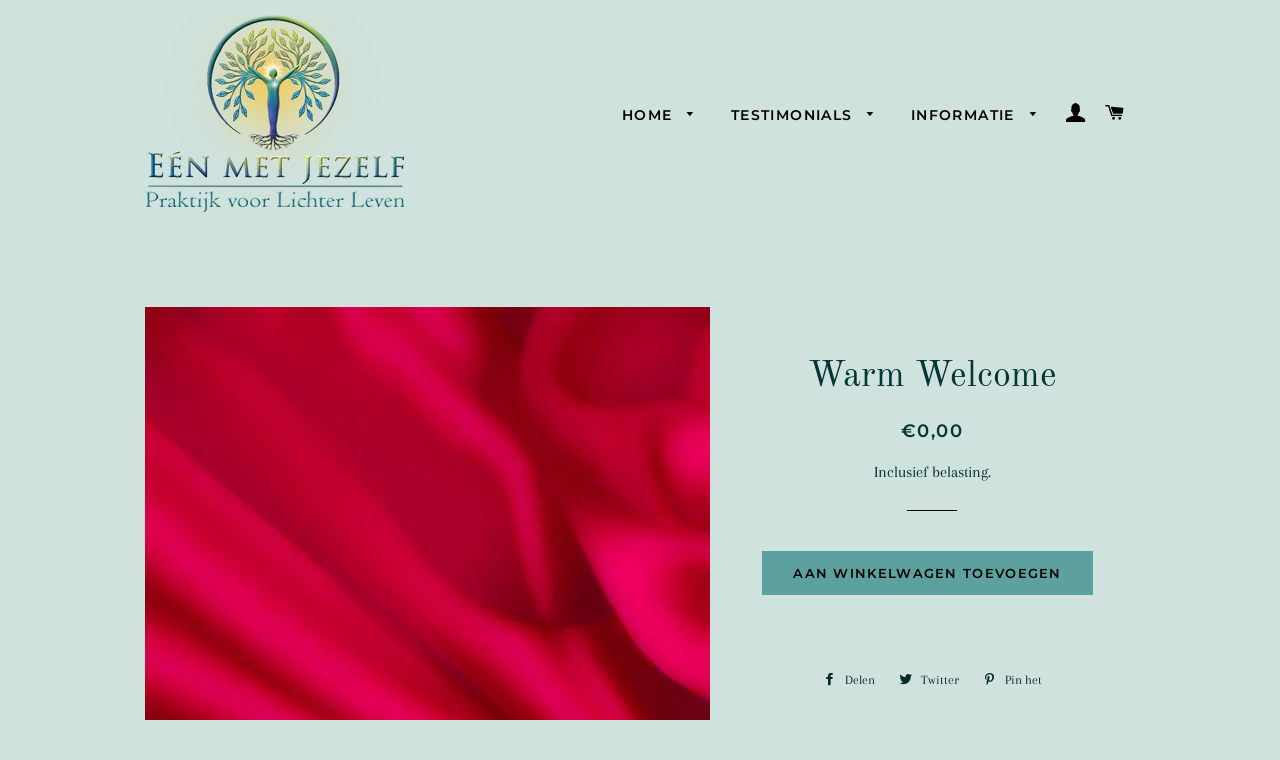

--- FILE ---
content_type: text/javascript; charset=utf-8
request_url: https://www.eenmetjezelf.com/products/kopie-van-hot-red.js
body_size: 526
content:
{"id":7219709575349,"title":"Warm Welcome","handle":"kopie-van-hot-red","description":"","published_at":"2022-04-12T14:04:57+02:00","created_at":"2022-04-12T14:04:57+02:00","vendor":"LiquidDiamonds ~ handpainted jewellery","type":"","tags":["kleur"],"price":0,"price_min":0,"price_max":0,"available":true,"price_varies":false,"compare_at_price":null,"compare_at_price_min":0,"compare_at_price_max":0,"compare_at_price_varies":false,"variants":[{"id":42039682269365,"title":"Default Title","option1":"Default Title","option2":null,"option3":null,"sku":"","requires_shipping":true,"taxable":true,"featured_image":null,"available":true,"name":"Warm Welcome","public_title":null,"options":["Default Title"],"price":0,"weight":0,"compare_at_price":null,"inventory_management":"shopify","barcode":"","requires_selling_plan":false,"selling_plan_allocations":[]}],"images":["\/\/cdn.shopify.com\/s\/files\/1\/0336\/5388\/3011\/products\/rood2q.jpg?v=1649765108"],"featured_image":"\/\/cdn.shopify.com\/s\/files\/1\/0336\/5388\/3011\/products\/rood2q.jpg?v=1649765108","options":[{"name":"Title","position":1,"values":["Default Title"]}],"url":"\/products\/kopie-van-hot-red","media":[{"alt":null,"id":25533606068405,"position":1,"preview_image":{"aspect_ratio":1.251,"height":463,"width":579,"src":"https:\/\/cdn.shopify.com\/s\/files\/1\/0336\/5388\/3011\/products\/rood2q.jpg?v=1649765108"},"aspect_ratio":1.251,"height":463,"media_type":"image","src":"https:\/\/cdn.shopify.com\/s\/files\/1\/0336\/5388\/3011\/products\/rood2q.jpg?v=1649765108","width":579}],"requires_selling_plan":false,"selling_plan_groups":[]}